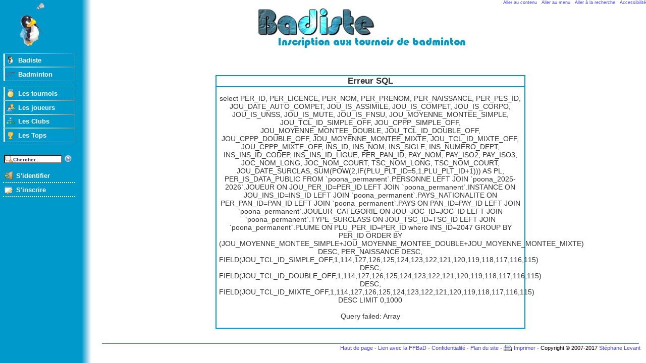

--- FILE ---
content_type: text/html; charset=iso-8859-15
request_url: https://badiste.fr/joueurs-club/bb42-2047.html
body_size: 2755
content:
<!DOCTYPE html PUBLIC "-//W3C//DTD XHTML 1.0 Strict//EN"
	"http://www.w3.org/TR/xhtml1/DTD/xhtml1-strict.dtd">
	<html xmlns="http://www.w3.org/1999/xhtml" xml:lang="fr" lang="fr">
	<head>
	<title>Les joueurs du Baldo Bad</title>
	<meta http-equiv="Pragma" content="no-cache" />
	<meta http-equiv="Content-Type" content="text/html; charset=iso-8859-15" />
	<meta http-equiv="Content-Style-Type" content="text/css" />
	<meta http-equiv="Content-Script-Type" content="text/javascript" />
	<meta http-equiv="Content-Language" content="fr-FR" />
	
	<meta name="Description" content="La liste des joueurs du Baldo Bad sur le site du bad badiste.fr." />
	<meta name="keywords"  content="badminton, bad, joueurs, classement, classes, joueuses" />
	<meta name="copyright" content="© Stéphane Levant - Tous droits réservés" />
	<link rel="alternate" type="application/rss+xml" href="../../rss.php" /><link rel="stylesheet" type="text/css" href="../../theme/base/style.css" />
			<!--[if lt IE 7]>
			<link rel="stylesheet" type="text/css" href="../../theme/base/ie6.css" />
			<![endif]--><link rel="stylesheet" type="text/css" href="../../theme/defaut/style.css" /><link rel="shortcut icon" href="../../theme/defaut/favicon.ico" />

		<!--[if lt IE 7]>
			<script defer type="text/javascript" src="../../js/pngfix.js"></script>
		<![endif]-->
		

		<!-- Matomo -->
		<script>
		  var _paq = window._paq = window._paq || [];
		  /* tracker methods like "setCustomDimension" should be called before "trackPageView" */
		  _paq.push(["setDocumentTitle", document.domain + "/" + document.title]);
		  _paq.push(["trackPageView"]);
		  _paq.push(["enableLinkTracking"]);
		  (function() {
		    var u="//analytics.ffbad.org/";
		    _paq.push(["setTrackerUrl", u+"matomo.php"]);
		    _paq.push(["setSiteId", "2"]);
		    var d=document, g=d.createElement("script"), s=d.getElementsByTagName("script")[0];
		    g.async=true; g.src=u+"matomo.js"; s.parentNode.insertBefore(g,s);
		  })();
		</script>
		<noscript><p><img src="//analytics.ffbad.org/matomo.php?idsite=2&amp;rec=1" style="border:0;" alt="" /></p></noscript>
		<!-- End Matomo Code -->

		</head>


		<body><div id="conteneur">
<div id="access">
<a href="#contenu" accesskey="s">Aller au contenu</a>  
<a href="#menu">Aller au menu</a>  
<a href="#cherche" accesskey="4">Aller à la recherche</a>  
<a href="../../politique-accessibilite" accesskey="0"
>Accessibilité</a>
</div>
<h1 id="header" title="Badminton et tournois sur badiste.fr">
	<a href="../../index.php">Badminton et tournois sur badiste</a>
</h1>
<div id="menu"><ul id="nav">
	<li class="empty">&nbsp;</li>	<li class="submenu"><a id="m_badiste"  href="../../index.php" >Badiste</a>
<ul class="nav2">
	<li><a id="m_accueil" accesskey="1" href="../../index.php" >Accueil</a></li>
	<li><a id="m_present"  href="../../index/presentation.html" >Présentation</a></li>
	<li><a id="m_news"  href="../../news" >News</a></li>
	<li><a id="m_club_user"  href="../../club-badiste" >Nos&nbsp;clubs</a></li>
	<li><a id="m_liens"  href="../../liens-badminton" >Liens</a></li>
	<li><a id="m_themes"  href="../../les-themes" >Les&nbsp;thèmes</a></li>
	<li><a id="m_a_propos"  href="../../a-propos" >A&nbsp;propos</a></li>
</ul></li>
	<li class="submenu"><a id="m_bad"  href="../../badminton" >Badminton</a>
<ul class="nav2">
	<li><a id="m_bad_present"  href="../../badminton" >Présentation</a></li>
	<li><a id="m_bad_raquettes"  href="../../badminton/raquette" >Raquette</a></li>
	<li><a id="m_bad_chaussures"  href="../../badminton/chaussure" >Chaussures</a></li>
	<li><a id="m_bad_volants"  href="../../badminton/volant" >Volants</a></li>
	<li><a id="m_bad_blessure"  href="../../badminton/sante-et-blessures" >Blessures</a></li>
</ul></li>
	<li class="empty">&nbsp;</li>	<li class="submenu"><a id="m_tournoi"  href="https://myffbad.fr/recherche/tournoi/" >Les&nbsp;tournois</a>
<ul class="nav2">
	<li><a id="m_tournoi_liste"  href="https://myffbad.fr/recherche/tournoi/" >Liste des tournois</a></li>
	<li><a id="m_stage_liste"  href="../../liste-stage-badminton" >Liste des stages</a></li>
</ul></li>
	<li class="submenu"><a id="m_joueur"  href="../../rechercher-joueur-badminton" >Les&nbsp;joueurs</a>
<ul class="nav2">
	<li><a id="m_poona_joueur"  href="../../rechercher-joueur-badminton" >Rechercher</a></li>
</ul></li>
	<li class="submenu"><a id="m_club"  href="../../liste-club-badminton" >Les&nbsp;Clubs</a>
<ul class="nav2">
	<li><a id="m_liste_club"  href="../../liste-club-badminton" >Liste des clubs</a></li>
</ul></li>
	<li class="submenu"><a id="m_top"  href="https://myffbad.fr/recherche/les-tops" >Les&nbsp;Tops</a>
	</li>
	<li class="empty">&nbsp;</li>	<li class="empty">&nbsp;</li>
</ul><ul id="cherche"><li>
<form method="get" action="../../search.php">
<div style="margin: 0;padding: 0;display: inline;">
<label style="display:none" for="xx">Recherche: </label>
<input type="text" id="xx" name="xx" onfocus="this.value=''" value="Chercher..." />
<a class="recherche" href="../../search/aide.html"><img src="../../theme/base/img/help.png" alt="Aide" width="16" height="16" /></a>
</div>
</form>
</li>
</ul><ul id="ident">
	<li class="empty">&nbsp;</li>	<li class="submenu"><a id="m_ident"  href="../../user.php" >S'identifier</a>
	</li>
	<li class="submenu"><a id="m_inscrire"  href="../../user.php?todo=new" >S'inscrire</a>
	</li>
	<li class="empty">&nbsp;</li></ul></div><div id="droite"><div id="contenu">
<br/><br/><br/>
<h3 class="message">Erreur SQL</h3>
<div class="message">
  select PER_ID, PER_LICENCE, PER_NOM, PER_PRENOM, PER_NAISSANCE, PER_PES_ID, JOU_DATE_AUTO_COMPET, JOU_IS_ASSIMILE, JOU_IS_COMPET, JOU_IS_CORPO, JOU_IS_UNSS, JOU_IS_MUTE, JOU_IS_FNSU, JOU_MOYENNE_MONTEE_SIMPLE, JOU_TCL_ID_SIMPLE_OFF, JOU_CPPP_SIMPLE_OFF, JOU_MOYENNE_MONTEE_DOUBLE, JOU_TCL_ID_DOUBLE_OFF, JOU_CPPP_DOUBLE_OFF, JOU_MOYENNE_MONTEE_MIXTE,  JOU_TCL_ID_MIXTE_OFF,  JOU_CPPP_MIXTE_OFF, INS_ID, INS_NOM, INS_SIGLE, INS_NUMERO_DEPT, INS_INS_ID_CODEP, INS_INS_ID_LIGUE,  PER_PAN_ID, PAY_NOM, PAY_ISO2, PAY_ISO3, JOC_NOM_LONG, JOC_NOM_COURT, TSC_NOM_LONG, TSC_NOM_COURT, JOU_DATE_SURCLAS, SUM(POW(2,IF(PLU_PLT_ID=5,1,PLU_PLT_ID+1))) AS PL,  PER_IS_DATA_PUBLIC FROM `poona_permanent`.PERSONNE LEFT JOIN `poona_2025-2026`.JOUEUR ON JOU_PER_ID=PER_ID  LEFT JOIN `poona_permanent`.INSTANCE ON JOU_INS_ID=INS_ID LEFT JOIN `poona_permanent`.PAYS_NATIONALITE ON PER_PAN_ID=PAN_ID LEFT JOIN `poona_permanent`.PAYS ON PAN_ID=PAY_ID LEFT JOIN `poona_permanent`.JOUEUR_CATEGORIE ON JOU_JOC_ID=JOC_ID LEFT JOIN `poona_permanent`.TYPE_SURCLASS ON JOU_TSC_ID=TSC_ID LEFT JOIN `poona_permanent`.PLUME ON PLU_PER_ID=PER_ID where  INS_ID=2047 GROUP BY PER_ID  ORDER BY (JOU_MOYENNE_MONTEE_SIMPLE+JOU_MOYENNE_MONTEE_DOUBLE+JOU_MOYENNE_MONTEE_MIXTE) DESC, PER_NAISSANCE DESC, FIELD(JOU_TCL_ID_SIMPLE_OFF,1,114,127,126,125,124,123,122,121,120,119,118,117,116,115) DESC, FIELD(JOU_TCL_ID_DOUBLE_OFF,1,114,127,126,125,124,123,122,121,120,119,118,117,116,115) DESC, FIELD(JOU_TCL_ID_MIXTE_OFF,1,114,127,126,125,124,123,122,121,120,119,118,117,116,115) DESC LIMIT 0,1000<br/><br/>
Query failed: Array
</div>

</div>
<p id="footer">
<a href="#access">Haut de page</a> -
<a href="../../partenariat-badiste-ffbad">Lien avec la FFBaD</a> -
<a href="../../confidentialite">Confidentialité</a> -
<a href="../../map" accesskey="3">Plan du site</a> -
<a class="print" rel="nofollow" href="http://badiste.fr/joueurs-club/bb42-2047.html?print=1">Imprimer</a> -
Copyright © 2007-2017 <a href="../../contact" accesskey="7">Stéphane Levant</a>
</p>
</div>
</div>

<script type="text/javascript">
var gaJsHost = (("https:" == document.location.protocol) ? "https://ssl." : "http://www.");
document.write(unescape("%3Cscript src='" + gaJsHost + "google-analytics.com/ga.js' type='text/javascript'%3E%3C/script%3E"));
</script>
<script type="text/javascript">
try{
var pageTracker = _gat._getTracker("UA-13150923-1");
pageTracker._trackPageview();
} catch(err) {}
</script>
</body>
</html>


--- FILE ---
content_type: text/css
request_url: https://badiste.fr/theme/base/style.css
body_size: 4890
content:
/** Feuille de Style CSS 2 */
/* #08A -> #09C / #CEF -> #CFF / #026 -> #036 / */

/*************
 *  General  *
 *************/
body {
/*	font: 1em "Trebuchet MS", arial, helvetica, sans-serif; */
	font: 1em Arial, helvetica, sans-serif;
	background: #cef;
	color: #000;
	margin: 0;
	padding: 0;
	height: 100%;
}
img {
	border: 0;
}
/* div#conteneur { */
/* 	position: absolute; */
/* 	width: 100%; */
/* 	height: 100%; */
/* } */

div#access {
        font-size: 0.6em;
        text-align: right;
        margin: 0;
        padding: 0;
        display: none;
}
h1 {
 	background: #08A;
	margin: 0;
}
h1 a {
	height: 111px;
        width: 253px;
        margin: 0 auto;
	display: block;
        text-indent: -5000px;
        font-size:0px;
        letter-spacing: -50px;
        text-decoration: none;
        padding: 0;
        line-height: 0;
        background: url(logo/frosty62.jpg) no-repeat center top #08A;
}
h1#header a:hover, h1#header a:focus, h1#header a:active {
        text-decoration: none;
}

/** Pied de page */
p#footer {
	clear: both;
	margin: 0;
	margin-top: 3em;
	padding-bottom: 1em;
	padding-right: 1em;
/* 	line-height: 1em; */
	font-size: 0.75em;
	text-align: right;
/*	 clear:both; */
}


/** Corps de la page */
div#contenu {
	margin: 2em 1em 0em 14em;
	padding: 0em;
}
div#contenu h2 {
	padding-left: 25px;
	line-height: 25px;
	font-size: 1.4em;
	background: url(volant.gif) no-repeat left bottom;
	color: #08A;
	border-bottom: 1px solid #08A;
	margin-bottom: 1.8em;
}
div#contenu p {
	text-align: justify;
	text-indent: 2em;
	line-height: 1.7em;
}
a {
	color: #00F;
	text-decoration: none;
}
a:hover, a:focus, a:active {
	color: #00F;
/*	 background-color: #0FF; */
	text-decoration: underline;
}

/** Boites de message */
div#contenu h3 {
	background: #026;
	color: #CEF;
	text-align: center;
	margin: 0 auto;
	padding-right: 5px;
	padding-left: 5px;
}
h3.message {
	margin-top: 2em;
	width: 95%;
	max-width: 600px;
}
* html h3.message, * html div.message {
/*  width: expression(document.body.clientWidth > 602? "600px" : "95%") */
        width: 560px;
}
div.message {
	padding-top: 1em;
	padding-bottom: 1em;
	padding-right: 5px;
	padding-left: 5px;
	margin: 0 auto;
	width: 95%;
	max-width: 600px;
	background: #08A;
	text-align: center;
	margin-bottom: 1em;
}

h4 span {
/*         padding-left: 22px; */
/* 	background: url(volant.gif) no-repeat left center; */
}
h4 {
        color: #09C;
        text-align: center;
        border-bottom: 2px dotted #09C;
}
#index1 h4 {
        margin-bottom: 0;
}
#index2 {
        margin: 0 auto;
        max-width: 55em;
	text-align: justify;
/*         height: 1%; */
/* /\*   sur l'image *\/ */
/*         margin-right: 7px; */

/* 	        width: 560px; */
/*         	position: relative; */
/*         	top: 0px; */
}
#stat {
	font-size: 0.9em;
   	float:right;
   	text-align:right;
   	width: 18em;
	padding-left: 1em;
	background-color: #cef;
}
#stat .title {
	font-size: 0.7em;
}
#stat table {
   	width: 100%;
}
#stat input {
   	font-size: 0.8em;
}
#stat label {
   	font-size: 0.8em;
}
/* /\* a ajouter aux images ? *\/ */
/* display: inline; */
/* /\* a ajouter au conteneur au dessus ? *\/ */
/* overflow: auto */

/** a mettre aussi pour image/text ? **/
/* * html #index2 em { */
/* 	overflow: hidden; */
/* 	o\verflow: visible; */
/* } */
/* http://www.positioniseverything.net/explorer/italicbug-ie.html */

/*  width: expression(document.body.clientWidth > 602? "600px" : "95%") */
/* someElement {width:expression(this.offsetWidth>200?200:'');} */

#index2 > ul, #index2 > dl {
        margin: 0.7em;
        max-width: 48em;
}
/* * html #index2 { */
/*         width: 560px; */
/* } */
.texte {
        max-width: 48em;
        text-align: left;
}
* html .texte {
        width: 560px;
}

/*********************
 * Tableaux & titres *
 *********************/
TD.fondPage {
	background-color: #CEF;
}
TABLE.toptable {
/*	 border: 2px solid #000; */
/*	 font-size: 0.75em; */
	border-spacing: 0px;
	border-collapse: collapse;
	padding:0px;
	width: 100%;
	margin: 0 auto;
	margin-bottom: 2em;
}
* html TABLE.toptable {
/* 	width: auto; */
	width: 95%;
/*         height: 1%; */
}
TD.toptable {
/* 	font: 1em arial, helvetica, sans-serif; */
	text-decoration: none;
	background-color: #08A;
	padding:5px;
}
TABLE.tux {
	border-collapse: collapse;
	margin: 0 auto;
	width: 95%;
}
TD.title {
	background-color: #026;
}
TABLE.tux TH, TR.tux, TR.tux1, TABLE.tux TD {
	border: 1px solid #08A;
}
TABLE.tux TH {
	font-size: 0.8em;
	background-color: #026;
	color:#CEF;
}
TR.tux {
	background-color: #EEF;
	background-color: #FFF;
}
TR.tux1 {
	background-color: #cef;
}
TR.tux2 {
	background-color: #ff8;
        border:2px solid #000;
}
div.tux2 {
/*         color: #ff8; */
/* 	background-color: #000; */
        padding:.2em 0 .2em 30px;
        font-weight: bold;
/*         width: 30em; */
/*         margin: 0 auto; */
        border:2px solid #000;
	background: url(img/accept.png) 10px center no-repeat;
}
TR.tux1:hover, TR.tux:hover, TR.win:hover, TR.los:hover {
	background-color: #9F9;
}
#calendrier TR.tux:hover {
	background-color: #FFF;
}
TABLE.tux TD {
	padding: 0.05em 0.25em 0.05em 0.25em;
}
TR.tuxsurligne {
	background-color: #9F9;
}
div#contenu TABLE.tux TD a:hover,
div#contenu TABLE.tux TD a:focus,
div#contenu TABLE.tux TD a:active {
	color: #00F;
}
TABLE.tux TH A {
	color:#CEF;
}
TABLE.tux TH A:hover,
TABLE.tux TH A:focus,
TABLE.tux TH A:active {
	color:#CEF;
}
div.result {
	margin-top: 1em;
	margin-bottom: 1em;
	text-align: center;
	font-size: 0.8em;
}

.current {
	font-weight: bold;
}
.perso {
	background-color: #afa;
	background-color: #9f9;
}
.tournoi {
	background-color: #cef;
	background-color: #ccf;
}
.legende {
	text-align:center;
	margin-top:0.1em;
	margin-bottom:1.1em
}
div.modifier {
        position: relative;
        top:-0.8em;
        text-align:right;
}

div#mtour {
        margin-left: 3%;
        font-size: 0.8em;
        margin-top: 0.5em;
        margin-bottom: 0.3em;
}
div#mtour select {
        font-size: 0.9em;
}
div#mtour input {
        font-size: 0.8em;
        width: 3em;
}

/*********************
 *	Formulaire   *
 *********************/
TABLE.formulaire {
	font-family: Tahoma,Helvetica,Arial,sans-serif;
	border: 0;
	border-spacing: 3px;
/*	border-collapse: collapse; */
	padding:0px;
	border: 0px solid #000;
	width: 100%;
}
TD.formulaire1, .forminfo,TD.form1err {
	padding-top: 4px;
	padding-bottom: 4px;
	text-align: left;
	font-weight: bold;
	width: 40%;
	padding-left:1em;
	border: 1px solid #000;
	background-color: #0FF;
/* 	font-size: 1.05em; */
	font-size: 1em;
}
TD.form1err {
        color: #000;
        background-color: #f66;
}
.forminfo {
	width: 60%;
	font-weight: normal;
	font-size: 1em;
}
TD.formulaire2 {
	text-align: left;
	width: 60%;
}
TD.help {
/* 	font-family: Arial,Helvetica,sans-serif; */
	padding-left:1em;
/*         max-width: 48em; */
}
/* * html TD.help div { */
/*         width: 560px; */
/* } */

INPUT, SELECT, TEXTAREA {
/* 	color:#000; */
	background-color:#CEF;
/* 	font-size: 1.05em; */
	font-size: 1em;
}
TEXTAREA {
	font-size: 0.8em;
}
TD.bouton {
	text-align: center;
}
INPUT.bouton {
	font-size: 1.1em;
	font-weight:bold;
	color:#CEF;
	background-color:#000;
/* 	width:8em; */
	margin: 0 auto;
}
INPUT.change {
/*	font-family: Arial,Helvetica,sans-serif;*/
	font-size: 1em;
	font-weight:bold;
	color:#CEF;
	background-color:#000;
/*	 width:3em; */
	margin: 0 auto;
}

.error {
	font-weight: bold;
	font-size: 1.05em;
}
div.error{
	margin: 0 10%;
	padding: 0.2em;
	background: #0FF;
	text-align: center;
	border: 3px double #000;
/* 	-moz-border-radius: 1em; */
}

.readonly {
	background: #999;
}

/*********************
 *	Liens	     *
 *********************/

/* a[href ^="mailto:"] $=".txt"  */
a[href ^="mailto:"] {
	background: url(img/mail_icon.gif) center left no-repeat;
	padding-left: 18px;
}
a.ext {
	background: url(img/external.png) center right no-repeat;
	padding-right: 14px;
}
a.edit {
	background: url(img/pencil.png) center left no-repeat;
	padding-left: 18px;
}
a.del {
	background: url(img/bin.png) center left no-repeat;
	padding-left: 18px;
}
a.undo {
	background: url(img/arrow_undo.png) center left no-repeat;
	padding-left: 18px;
}
a.add {
	background: url(img/add.png) center left no-repeat;
	padding-left: 18px;
}
a.adddoc {
	background: url(img/newspaper_add.png) center left no-repeat;
	padding-left: 18px;
}
a.dl {
	background: url(img/disk.png) center left no-repeat;
	padding-left: 20px;
}
a.inscription {
	background: url(img/emoticon_happy.png) center left no-repeat;
	padding-left: 20px;
}
a.mail {
	background: url(img/email.png) center left no-repeat;
	padding-left: 20px;
}
a.poona {
	background: url(img/sport_shuttlecock.png) center left no-repeat;
	padding-left: 18px;
}
a.rss {
	background: url(img/feed.png) center left no-repeat;
	padding-left: 20px;
}
a.up0 {
	background: url(img/up.png) center right no-repeat;
	padding-right: 16px;
}
a.up1 {
	background: url(img/down.png) center right no-repeat;
	padding-right: 16px;
}
a.help {
	background: url(img/help.png) center left no-repeat;
	padding-left: 18px;
}
a.print {
	background: url(img/printer.png) center left no-repeat;
	padding-left: 20px;
}

ul a#m_moi		{ background-image: url(img/status_online.png); }
ul a#m_mes_resultats	{ background-image: url(img/award_star_gold_3.png); }
ul a#m_mclub_inscrit	{ background-image: url(img/eye.png); }
ul a#m_mclub_tournoi	{ background-image: url(img/medal_gold_3.png); }

ul a#m_mon_club		{ background-image: url(img/house.png); }
ul a#m_mclub		{ background-image: url(img/user-group-icon.png); }
ul a#m_forum_club	{ background-image: url(img/emoticon_happy.png); }
ul a#m_mclub_joueur_b	{ background-image: url(img/tux.png); }
ul a#m_mclub_joueur_p	{ background-image: url(img/group.png); }
ul a#m_import		{ background-image: url(img/user_add.png); }
ul a#m_edit_club	{ background-image: url(img/cog.png); }
ul a#m_mclub_poona	{ background-image: url(img/ffba.png); }
ul a#m_mclub_badiste	{ background-image: url(img/badiste.png); }
ul a#m_mclub_cal	{ background-image: url(img/calendar_view_day.png); }


ul a#m_deco2		{ background-image: url(img/door_out.png); }
ul a#m_badiste		{ background-image: url(img/badiste.png); }
ul a#m_stat		{ background-image: url(img/chart_bar.png); }
ul a#m_poona_stat	{ background-image: url(img/chart_pie.png); }
ul a#m_present		{ background-image: url(img/script.png); }
ul a#m_rss		{ background-image: url(img/feed.png); }
ul a#m_liens		{ background-image: url(img/flag_blue.png); }
ul a#m_themes		{ background-image: url(img/color_swatch.png); }
ul a#m_tournoi_liste	{ background-image: url(img/application_view_detail.png); }
ul a#m_stage_liste	{ background-image: url(img/emoticon_tongue.png); }
ul a#m_tournoi_region	{ background-image: url(img/carte_france_icone2.png); }
ul a#m_mode_emploi	{ background-image: url(img/book.png); }
ul a#m_inscrits		{ background-image: url(img/eye.png); }
ul a#m_resultats	{ background-image: url(img/award_star_gold_3.png); }
ul a#m_joueur_badiste	{ background-image: url(img/tux.png); }
ul a#m_poona_joueur	{ background-image: url(img/user.png); }
ul a#m_poona_arbitre	{ background-image: url(img/user_green.png); }
ul a#m_poona_entraineur { background-image: url(img/user_red.png); }
ul a#m_poona_class	{ background-image: url(img/color_wheel.png); }
ul a#m_poona_etr	{ background-image: url(img/world2.png); }
ul a#m_club		{ background-image: url(img/chart_organisation.png); }
ul a#m_liste_club	{ background-image: url(img/carte_france_icone2.png); }
ul a#m_poona_orga	{ background-image: url(img/ffba.png); }
ul a#m_bad		{ background-image: url(img/poona2.png); }
ul a#m_bad_present	{ background-image: url(img/script.png); }
ul a#m_bad_blessure	{ background-image: url(img/doctor.png); }
ul a#m_bad_fond		{ background-image: url(img/image.png); }
ul a#m_bad_video	{ background-image: url(img/film.png); }
ul a#m_bad_cout		{ background-image: url(img/money_euro.png); }
ul a#m_bad_volants	{ background-image: url(img/sport_shuttlecock.png); }
ul a#m_bad_raquettes	{ background-image: url(img/sport_raquet.png); }
ul a#m_bad_chaussures	{ background-image: url(img/shoes.png); }
ul a#m_stage		{ background-image: url(img/weather_sun.png); }

ul a#m_new_club		{ background-image: url(img/add.png); }
ul a#m_new_tournoi	{ background-image: url(img/add.png); }
ul a#m_new_joueur	{ background-image: url(img/add.png); }
ul a#m_news		{ background-image: url(img/newspaper.png); }
ul a#m_news2		{ background-image: url(img/newspaper_add.png); }

ul a#m_accueil		{ background-image: url(img/house.png); }
ul a#m_ident		{ background-image: url(img/door_in.png); }
ul a#m_inscrire		{ background-image: url(img/application_edit.png); }
ul a#m_profil		{ background-image: url(img/cog.png); }
ul a#m_mes_tournoi	{ background-image: url(img/heart.png); }
ul a#m_tournoi		{ background-image: url(img/medal_gold_3.png); }
ul a#m_calendar		{ background-image: url(img/calendar_view_day.png); }
ul a#m_joueur		{ background-image: url(img/group.png); }
ul a#m_deco		{ background-image: url(img/door_out.png); }
ul a#m_forum		{ background-image: url(img/emoticon_happy.png); }
ul a#m_boutik		{ background-image: url(img/sport_raquet.png); }
ul a#m_trombi		{ background-image: url(img/photos.png); }
ul a#m_log		{ background-image: url(img/eye.png); }
ul a#m_club_user	{ background-image: url(img/chart_organisation.png); }
ul a#m_a_propos		{ background-image: url(img/information.png); }

ul a#m_top		{ background-image: url(img/coupe.png); }
ul a#m_top_po		{ background-image: url(img/poussin.png); }
ul a#m_top_fr		{ background-image: url(img/france.png); }
ul a#m_top_sh		{ background-image: url(img/france.png); }
ul a#m_top_sd		{ background-image: url(img/france.png); }
ul a#m_top_dh		{ background-image: url(img/france.png); }
ul a#m_top_dd		{ background-image: url(img/france.png); }
ul a#m_top_mh		{ background-image: url(img/france.png); }
ul a#m_top_md		{ background-image: url(img/france.png); }
ul a#m_top_monde	{ background-image: url(img/world2.png); }

#cherche input {
	background: url(img/zoom.png) center left no-repeat #FFF;
	padding-left: 16px;
	padding-top: 0.2em;
	padding-bottom: 0;
	margin-left: 0.1em;
	width: 12em;
	width: 9em;
	font-size: 0.8em;
	font-weight: bold;
	color: #336;
}
#cherche a.recherche {
	display:inline;
	padding: 0;
	margin: 0;
	position: relative;
	top: 3px;
	border: 0;
}
#menu a.help, #menu a.help:hover,
#menu a.help:focus, #menu a.help:active {
	background-color: transparent;
	border: none;
	display: inline;
	width: auto;
	margin: 0;
	padding: 0;
	position: relative;
	top: 3px;
}

/*********************
 *	Forum	     *
 *********************/

.f_pseudo {
	font-weight: bold;
}
div#contenu .f_pseudo a {
	color: #000;
}
div#contenu .f_pseudo a:hover,
div#contenu .f_pseudo a:focus,
div#contenu .f_pseudo a:active {
	color: #000;
	text-decoration: underline;
}

.f_date {
        font-style: italic;
        font-size: 0.85em;
}
.f_action {
        font-style: italic;
        font-size: 0.7em;
}
/* forum#a:visited { */
.forum a {
        color: #00F;
}
/* forum#a:visited { */
.forum a:visited {
        color: #C6C;
}
.f_post, .f_post_exp {
/*         border-left: 1px dotted #333; */
	margin-top: 1em;
	margin-bottom: 1em;
	margin-left: 2em;
	width: 90%;
	min-width: 40em;
	max-width: 51em;
        padding: 1em;
}
.f_post_exp {
	margin-top: .3em;
	margin-bottom: 1em;
        padding: 0 0 0 .5em;
}
.f_titre {
/*         text-align: center; */
	font-weight: bold;
        font-size: 1.1em;
}
div.f_add {
        margin: 0 auto;
        width: 50em;
}
.f_add textarea {
	font-size: 1em;
}
.f_add input {
        margin-top: 0.3em;
        font-size: 1em;
	width: 50em;
	font-weight: normal;
}
.f_add input.news {
	width: 1em;
}
.f_add label.news {
        top: 0em;
}
.f_add input.bouton {
        display: block;
	width:8em;
/*         margin-left:20em; */
        margin: 0 auto;
}


/* Couleur classement */
/*
.cl_T,.cl_E {
	background-color: #909090;
	color: #000;
}
.cl_A,.cl_P {
	background-color: #cd6839;
	background-color: #cf7041;
	background-color: #dd6839;
	color: #000;
}
.cl_B {
	background-color: #63b8ff;
	background-color: #83d0ff;
	color: #000;
}
.cl_C {
	background-color: #e6e6fa;
	background-color: #9aff9a;
	color: #000;
}
.cl_D,.cl_M {
	background-color: #f5deb3;
	background-color: #ffff88;
	background-color: #FCFC66;
	color: #000;
}
.cl_N,.cl_- {
	background-color: #fffff0;
	color: #000;
}
.cl_0,.cl_V {
	background-color: #ffffff;
	color: #000;
}
*/
.cl_T5,.cl_T50,.cl_T10,.cl_T20,.cl_T1,.cl_T2,.cl_E {
	background-color: #909090;
	color: #000;
}
.cl_N,.cl_N1,.cl_N2,.cl_N3,.cl_CA,.cl_A,.cl_A1,.cl_A2,.cl_A3,.cl_A4 {
	background-color: #dd6839;
	color: #000;
}
.cl_R,.cl_R4,.cl_R5,.cl_R6,.cl_MI,.cl_B1,.cl_B2,.cl_B3,.cl_B4 {
	background-color: #63b8ff;
	background-color: #83d0ff;
	color: #000;
}
.cl_D,.cl_D7,.cl_D8,.cl_D9,.cl_BE,.cl_C1,.cl_C2,.cl_C3,.cl_C4 {
	background-color: #e6e6fa;
	background-color: #9aff9a;
	color: #000;
}
.cl_P,.cl_P1,.cl_P2,.cl_P3,.cl_P10,.cl_P11,.cl_P12,.cl_PO,.cl_D1,.cl_D2,.cl_D3,.cl_D4 {
	background-color: #f5deb3;
	background-color: #ffff88;
	background-color: #FCFC66;
	color: #000;
}
.cl_-,.cl_0,.cl_NC,.cl_V,.cl_VE,.cl_MB {
	background-color: #ffffff;
	color: #000;
}


/* menu */


/** Menu */
div#menu {
	font: 1em "Times New Roman", Times, sans-serif;
        position: absolute;
        left: 0;
        top: 0;
	margin: 0;
	padding-top: 111px;
 	background: url(logo/logo-bleu2-g2.jpg) no-repeat 10px 5px #08A;
	float: left;
	width: 12em;
}
#menu ul {
	list-style-type: none;
	margin: 0;
	padding: 0;
/* 	width: 12em; */
}
#menu li.empty {
	font-size: 0.8em;
}

#menu a {
	line-height: 1.5em;
/*
	border: 3px groove #000;
*/
	color: #FFF;
	display: block;
	text-decoration: none;
        background-repeat: no-repeat;
	background-position: 0.2em;
	font-weight:bold;
}
div#menu ul.nav2 li,
div#menu li.submenu {
	position: relative;
	list-style:none;
	margin:0px;
	border: 1px solid #CCC;
	color: #FFFFFF;
	background-color: #026;
}
div#menu li li:hover {
	background: #EBB;
}
div#menu ul.nav2 li:hover,
div#menu li.submenu:hover {
	background-color: #0FF;
	color: #000;
}
div#menu ul a {
	width: inherit;
}
div#menu ul ul {
	position: absolute;
	top: -1px;
}

div#menu > ul {
	margin: 0;
	padding: 0em 0.5em 0em 0.5em;
	width: 11em;
}
div#menu ul ul {
	left: 10.9em;
	display:none;
	border: 1px solid;
	z-index: 200;
}
div#menu li a {
	display: block;
	padding: 0.25em 0 0.25em 2em;
	text-decoration: none;
	width: auto;
	border-left: 0.5em solid #BBB;
}

div#menu ul#nav li.submenu:hover ul.nav2 {
	width:14em;
	display:block;
} 

/*
div#menu ul.nav2 ul {
	left: 14em;
}
div#menu ul.nav2 li a {
	width: 14em;
}

div#menu ul.nav2 li.submenu:hover ul.nav3 {
	width:10em;
	display:block;
}
*/

/*
div#menu li a:hover {
	border-left-color: red;
}
div#menu ul ul li a:hover {
	border-left-color: #00FF00;
}
div#menu ul ul ul li a:hover {
	border-left-color: #0000FF;
}
*/

TABLE.tux2 {
	width: auto !important;
}
TABLE.tux2 TD {
	font-size: 1.1em;
	padding: 0.1em .5em 0.1em .5em !important;
}
TR.win,TD.win {
	background-color: #E2FAFF;
}
TR.los,TD.los {
	background-color: #FFDCDC;
}



/* onglets */

#tabmenu {
	color: #000;
	border-bottom: 2px solid #888;
	margin: 12px 0px 0px 0px;
	padding: 0px;
	z-index: 1;
	padding-left: 10px;
}

#tabmenu li {
	display: inline;
	overflow: hidden;
	list-style-type: none;
}

#tabmenu a, a.active {
	color: #DEDECF;
	color: #FFF;
	background: #898B5E;
	background: #026;
	font: bold 1em "Times New Roman", Times, sans-serif;
	border: 2px solid #888;
	padding: 2px 5px 0px 5px;
	margin: 0;
	text-decoration: none;
}

#tabmenu a.active {
	background: #ABAD85;
	color: #000;
	background: #FFFFFF;
	border-bottom: 3px solid #ABAD85;
	border-bottom: 3px solid #FFFFFF;
}

#tabmenu a:hover {
	color: #fff;
	background: #ADC09F;
	background: #0FF;
}

#tabmenu a.active:hover {
	background: #ABAD85;
	background: #FFFFFF;
	color: #DEDECF;
	color: #000000;
}

#tabcontent {
	background: #ABAD85;
	background: #FFF;
	padding: 20px;
	border: 2px solid #888;
	border-top: none;
	z-index: 2;
}

/*  News */
div#contenu div.news h4 {
	font-size: 1.8em;
	color: #555;
        border: none;
	-moz-border-radius: none;
	padding: 0 0 .8em 0;
	margin: 0;
	text-align: left;
}
div.news {
	font-family:Verdana,Serif;
	border: 1px solid #003;
	width: 700px;
	font-size: 1.2em;
	padding: 1em 1em .5em 1em;
	margin: 0 auto;
	margin-bottom: 1em;
}
div.news div.author {
	color: #777;
	font-size: 0.9em;
}
div.author img {
	float:left;
	margin-right: .5em;
}
div.news div.resume {
	color: #000;
	padding: 2.5em 0 1.5em 0;
        font-weight: bold;
}
div.news div.forum {
	font-size: 0.8em;
	text-align: right;
}
div.news h4 a {
	color: #555;
}
